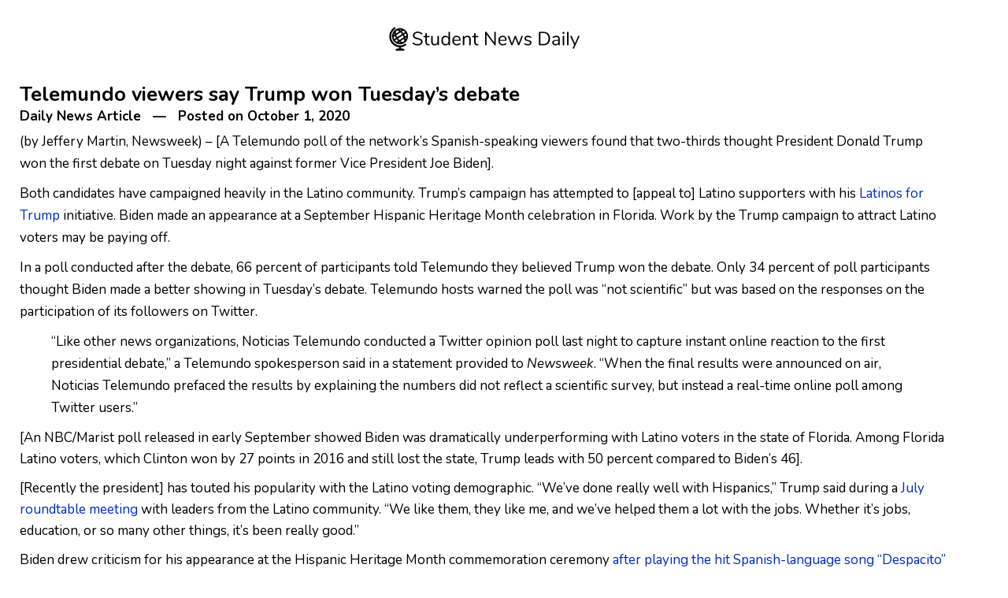

--- FILE ---
content_type: text/html; charset=UTF-8
request_url: https://www.studentnewsdaily.com/daily-news-article/telemundo-viewers-say-trump-won-tuesdays-debate/print/?part=article
body_size: 2897
content:
	
<!DOCTYPE html PUBLIC "-//W3C//DTD XHTML 1.0 Transitional//EN" "http://www.w3.org/TR/xhtml1/DTD/xhtml1-transitional.dtd">
<html xmlns="http://www.w3.org/1999/xhtml" lang="en-US" xmlns:og="http://ogp.me/ns#" xmlns:fb="http://ogp.me/ns/fb#">
<head>
	<title>Student News Daily  &raquo; Telemundo viewers say Trump won Tuesday&#8217;s debate &raquo; Print</title>
	<meta http-equiv="Content-Type" content="text/html; charset=UTF-8" />
	<meta name="Robots" content="noindex, nofollow" />
            		<link rel="stylesheet" href="https://www.studentnewsdaily.com/wp-content/themes/current-events-articles/print-css.css?ver=1734739646" type="text/css" media="screen, print" />
			<script>
	  (function(i,s,o,g,r,a,m){i['GoogleAnalyticsObject']=r;i[r]=i[r]||function(){
	  (i[r].q=i[r].q||[]).push(arguments)},i[r].l=1*new Date();a=s.createElement(o),
	  m=s.getElementsByTagName(o)[0];a.async=1;a.src=g;m.parentNode.insertBefore(a,m)
	  })(window,document,'script','//www.google-analytics.com/analytics.js','ga');

	  ga('create', 'UA-3693638-1', 'studentnewsdaily.com');
	  ga('send', 'pageview');

	</script>
</head>
<body>

<div id="print">

<div id="headerprint">
    <a href="https://www.studentnewsdaily.com/"><img src="https://www.studentnewsdaily.com/wp-content/themes/current-events-articles/assets/img/student-news-daily-logo-print-friendly.png" width="250" /></a>
</div>
    


	
<div class="row clearfix articlecontent">
	<div class="col-md-12 column">
		<h1>Telemundo viewers say Trump won Tuesday&#8217;s debate</h1>
		<h5>Daily News Article &nbsp;&nbsp;&mdash;&nbsp;&nbsp; Posted on October 1, 2020</h5>
		<p>(by Jeffery Martin, Newsweek) &#8211; [A Telemundo poll of the network’s Spanish-speaking viewers found that two-thirds thought President Donald Trump won the first debate on Tuesday night against former Vice President Joe Biden].</p>
<p>Both candidates have campaigned heavily in the Latino community. Trump&#8217;s campaign has attempted to [appeal to] Latino supporters with his <a href="https://www.c-span.org/video/?476210-1/president-trump-hosts-latinos-trump-roundtable-miami" target="_blank" rel="noopener noreferrer">Latinos for Trump</a> initiative. Biden made an appearance at a September Hispanic Heritage Month celebration in Florida. Work by the Trump campaign to attract Latino voters may be paying off.</p>
<p>In a poll conducted after the debate, 66 percent of participants told Telemundo they believed Trump won the debate. Only 34 percent of poll participants thought Biden made a better showing in Tuesday&#8217;s debate. Telemundo hosts warned the poll was &#8220;not scientific&#8221; but was based on the responses on the participation of its followers on Twitter.</p>
<blockquote><p>&#8220;Like other news organizations, Noticias Telemundo conducted a Twitter opinion poll last night to capture instant online reaction to the first presidential debate,&#8221; a Telemundo spokesperson said in a statement provided to <em>Newsweek</em>. &#8220;When the final results were announced on air, Noticias Telemundo prefaced the results by explaining the numbers did not reflect a scientific survey, but instead a real-time online poll among Twitter users.&#8221;</p></blockquote>
[An NBC/Marist poll released in early September showed Biden was dramatically underperforming with Latino voters in the state of Florida. Among Florida Latino voters, which Clinton won by 27 points in 2016 and still lost the state, Trump leads with 50 percent compared to Biden’s 46].</p>
[Recently the president] has touted his popularity with the Latino voting demographic. &#8220;We&#8217;ve done really well with Hispanics,&#8221; Trump said during a <a href="https://www.youtube.com/watch?v=vo88vlS3BtU" target="_blank" rel="noopener noreferrer">July roundtable meeting</a> with leaders from the Latino community. &#8220;We like them, they like me, and we&#8217;ve helped them a lot with the jobs. Whether it&#8217;s jobs, education, or so many other things, it&#8217;s been really good.&#8221;</p>
<p>Biden drew criticism for his appearance at the Hispanic Heritage Month commemoration ceremony <a href="https://www.c-span.org/video/?c4906662/user-clip-joe-biden" target="_blank" rel="noopener noreferrer">after playing the hit Spanish-language song &#8220;Despacito&#8221;</a> from his phone. (Watch Mr. Biden&#8217;s entire speech <a href="https://www.c-span.org/video/?475778-1/joe-biden-speaks-hispanic-heritage-month-event-kissimmee-florida" target="_blank" rel="noopener noreferrer">here</a>.)</p>
<blockquote><p>&#8220;I&#8217;ll tell you what,&#8221; Biden said. &#8220;If I had the talent of any one of these people, I&#8217;d be elected president by acclamation.&#8221;</p></blockquote>
<p>Many observers considered Biden&#8217;s &#8220;Despacito&#8221; moment to be cringeworthy. Latinos for Trump used the moment in an advertisement that featured Biden on two separate occasions leaning in to kiss younger women. The English translation of some the song&#8217;s lyrics were shown at the bottom of the footage: &#8220;Want to slowly breathe on your neck/Let me whisper in your ear.&#8221;</p>
<figure class="clear"></figure>
<p>Trump&#8217;s administration has made obtaining U.S. citizenship more difficult for immigrants by implementing new rules. Those seeking to become naturalized must now prove that they are not likely to wind up on social benefit programs. Biden has promised to roll back Trump&#8217;s changes.</p>
<figure data-gtm-category="Related In-Text A" data-gtm-action="Click"></figure>
<blockquote><p>&#8220;If I&#8217;m elected president, we&#8217;re going to immediately end Trump&#8217;s assault on the dignity of immigrant communities,&#8221; Biden said during his nomination acceptance speech at the Democratic National Convention. &#8220;We&#8217;re going to restore our moral standing in the world and our historic role as a safe haven for refugees and asylum seekers.&#8221;</p></blockquote>
<p><strong>Published at newsweek .com. <b>Reprinted here for educational purposes only. May not be reproduced on other websites without permission from the Newsweek.</b></strong></p>
<hr />
<p>From a September 20 Wall Street Journal article “Biden Leads Trump Among Latino Voters, Poll Shows”:</p>
<blockquote><p>Democratic presidential nominee Joe Biden holds a significant lead over President Trump among registered Latino voters, garnering 62% of support, compared with Mr. Trump’s 26%, according to a new Wall Street Journal/NBC/Telemundo poll.</p>
<p>About 12% of Latino voters remain undecided this year, the new survey finds.</p>
<p>The Journal/NBC/Telemundo poll includes some warning signs for Mr. Biden: Mr. Trump’s favorability among Latino voters has improved from four years ago. In September 2016, 78% had a negative view of him, compared with 56% today.</p></blockquote>
		<br />
        
	        
	</div>
</div>



<div class="row clearfix ">
	<div class="col-md-12 column">

	</div>
	</div>






</div>

<!-- <p style="text-align: center;">Copyright &copy; 2013 Student News Daily. All rights reserved.</p> -->

    <script type="text/javascript">
try{
(function() {
var afterPrint = function() {
ga('send', 'event', 'Print Intent', document.location.pathname); //for Universal GA
};
if (window.matchMedia) {
var mediaQueryList = window.matchMedia('print');
mediaQueryList.addListener(function(mql) {
if (!mql.matches)
afterPrint();
});
}
window.onafterprint = afterPrint;
}());
} catch(e) {}
</script>
</body>
</html>

--- FILE ---
content_type: text/css
request_url: https://www.studentnewsdaily.com/wp-content/themes/current-events-articles/print-css.css?ver=1734739646
body_size: 3206
content:
/* BROADSHEET TEMPLATE CSS */

@import url(http://fonts.googleapis.com/css?family=Open+Sans:400,700);
@import url(https://fonts.googleapis.com/css?family=Nunito:400,400i,600,600i,700,700i%7cPermanent+Marker);

body {
  background: #FFFFFF;
  text-align: left;
  font-family: "Nunito", -apple-system, BlinkMacSystemFont, "Segoe UI", Roboto, "Helvetica Neue", Arial, sans-serif, "Apple Color Emoji", "Segoe UI Emoji", "Segoe UI Symbol";
  font-size: 14px;
  line-height: 18px;
  color: #000000;
  padding: 0 0 0 1rem;
}


#print {
  width: 96%;
}

/* LINKS */

a:link {color:#002bb8; text-decoration: none;} 
a:visited {color:#002bb8; text-decoration: none;}
a:hover,a:active {color:#003366; text-decoration: underline;}
p a:link {color:#002bb8; text-decoration: none;} 
p a:visited {color:#002bb8; text-decoration: none;}
p a:hover,a:active {color:#003366; text-decoration: underline;}

#top a:link {color:#FF6600; text-decoration: none; font-weight: bold; border-bottom:none;} 
#top a:visited {color:#FF6600; text-decoration: none;font-weight: bold;} 
#top a:hover, #top a:active {color:#FF6600; text-decoration: underline;font-weight: bold;}

#footer a:link {color:#FFFFFF; text-decoration: none; font-weight: bold; border-bottom:none; padding-left:10px; padding-right: 10px;} 
#footer a:visited {color:#FFFFFF; text-decoration: none;font-weight: bold; padding-left:10px; padding-right: 10px;} 
#footer a:hover, #footer  a:active {color:#FBAF5D; text-decoration: none;font-weight: bold; padding-left:10px; padding-right: 10px;}

#bottom a:link {color:#FF6600; text-decoration: none; font-weight: bold; border-bottom:none;} 
#bottom a:visited {color:#FF6600; text-decoration: none;font-weight: bold;} 
#bottom a:hover, #bottom a:active {color:#FF6600; text-decoration: underline; font-weight: bold;}

/* LISTS */

#content ul { padding-left: 0px; margin-left: 20px; color: #444444; line-height: 18px; margin-top: 5px; margin-bottom:5px;}
#content ol { padding-left: 0px; margin-left: 20px; color: #444444; line-height: 18px; margin-top: 5px; margin-bottom:5px;}
#content li { list-style-type: square;  padding:0px;}
#content ol li { list-style-type: decimal;  padding:0px; margin-left: 3px;}

ul { margin-top: 0px; margin-bottom:20px;}

/* TYPOGRAPHY */

/* Old */
/* p { margin: 0px; padding: 0px; margin-bottom: 10px; } */

p {
    font-family: "Nunito", -apple-system, BlinkMacSystemFont, "Segoe UI", Roboto, "Helvetica Neue", Arial, sans-serif, "Apple Color Emoji", "Segoe UI Emoji", "Segoe UI Symbol";
    font-size: 14px;
    line-height: 18px;
	margin-top: 0px;
	margin-bottom: 10px;
}

blockquote {
	font-family: "Nunito", -apple-system, BlinkMacSystemFont, "Segoe UI", Roboto, "Helvetica Neue", Arial, sans-serif, "Apple Color Emoji", "Segoe UI Emoji", "Segoe UI Symbol";
	font-size: 14px;
	line-height: 18px;
	margin-top: 0px;
	margin-bottom: 5px;
}

h1 { font-family: "Nunito", -apple-system, BlinkMacSystemFont, "Segoe UI", Roboto, "Helvetica Neue", Arial, sans-serif, "Apple Color Emoji", "Segoe UI Emoji", "Segoe UI Symbol"; font-size: 1.3em; line-height: 1.3em; font-weight: bold; color: #000000; margin:0px; padding: 0px; }
h2 { font-family: "Nunito", -apple-system, BlinkMacSystemFont, "Segoe UI", Roboto, "Helvetica Neue", Arial, sans-serif, "Apple Color Emoji", "Segoe UI Emoji", "Segoe UI Symbol"; font-size: 1em; line-height: 1em; font-weight: normal; color: #000000; margin:0px; padding: 0px; margin-bottom: 5px; }
h3 { font-family: "Nunito", -apple-system, BlinkMacSystemFont, "Segoe UI", Roboto, "Helvetica Neue", Arial, sans-serif, "Apple Color Emoji", "Segoe UI Emoji", "Segoe UI Symbol"; font-size: 1em; line-height: 18px;color: #000000; margin:0px; padding: 0px; margin-bottom: 0px; }
h4 { font-family: "Nunito", -apple-system, BlinkMacSystemFont, "Segoe UI", Roboto, "Helvetica Neue", Arial, sans-serif, "Apple Color Emoji", "Segoe UI Emoji", "Segoe UI Symbol"; font-size: 1em; line-height: 17px;color: #000000; margin:0px; padding: 0px; margin-bottom: 5px; }
h5 { font-family: "Nunito", -apple-system, BlinkMacSystemFont, "Segoe UI", Roboto, "Helvetica Neue", Arial, sans-serif, "Apple Color Emoji", "Segoe UI Emoji", "Segoe UI Symbol"; font-size: 1em; line-height: 1em; font-weight: normal; color: #000000; margin:0px; padding: 0px; margin-bottom: 10px; }
h6 { font-family: "Nunito", -apple-system, BlinkMacSystemFont, "Segoe UI", Roboto, "Helvetica Neue", Arial, sans-serif, "Apple Color Emoji", "Segoe UI Emoji", "Segoe UI Symbol"; font-size: 14px; line-height: 18px;color: #094367; margin:0px; padding: 0px; margin-bottom: 10px; margin-top: 0px; } 

li {
	font-family: "Nunito", -apple-system, BlinkMacSystemFont, "Segoe UI", Roboto, "Helvetica Neue", Arial, sans-serif, "Apple Color Emoji", "Segoe UI Emoji", "Segoe UI Symbol";
	font-size: 14px;
	line-height: 18px;
}

#header h1 { font-size: 28px; line-height: 32px; letter-spacing: -1px; color: #FFFFFF; margin:0px; padding: 0px;  padding-top: 25px;margin-bottom: 5px; padding-left:35px;}
#header h1 a:link, h1 a:visited, h1 a:hover, h1 a:active { font-size: 28px; line-height: 32px; letter-spacing: -1px; color: #003366; margin:0px; padding: 0px;  padding-top: 25px;margin-bottom: 5px; padding-left:0px; text-decoration: none;}
#header h2 { font-family: Georgia; font-size: 14px; line-height: 18px; letter-spacing: 1px; color: #DDDDDD; margin:0px; padding: 0px;  padding-top: 0px;margin-bottom: 5px; padding-left:35px; font-style: italic;}

#headerprint h1 { font-family: "Open Sans", sans-serif; font-size: 24px; }
#headerprint h1 a:link, h1 a:visited, h1 a:hover, h1 a:active { color: #094367; }
#headerprint h2 { font-family: "Open Sans", sans-serif; font-size: 14px; line-height: 18px; letter-spacing: 1px; color: #000000; margin:0px; padding: 0px;  padding-top: 0px;margin-bottom: 5px; padding-left:15px; font-style: italic; }
#headerprint h2 a:link, h2 a:visited, h2 a:hover, h2 a:active { color: #000000; text-decoration: none; }

#content #inside #middleleft h3 { font-size: 17px; line-height: 18px; color: #003366; margin:0px; padding: 0px; margin-bottom: 10px; }
#content #inside #middleleft h4 { font-size: 14px; line-height: 17px; color: #1A1A1A; margin:0px; padding: 0px; margin-bottom: 5px; }

#content #inside #middleleft ul { padding-left: 0px; margin-left: 20px; color: #1A1A1A; line-height: 18px; margin-top: 5px; margin-bottom:5px;}
#content #inside #middleleft ol { padding-left: 0px; margin-left: 20px; color: #1A1A1A; line-height: 18px; margin-top: 5px; margin-bottom:5px;}

#content #inside #right h3 { font-size: 17px; line-height: 18px; color: #003366; margin:0px; padding: 0px; margin-bottom: 10px; }
#content #inside #right h4 { font-size: 14px; line-height: 17px; color: #1A1A1A; margin:0px; padding: 0px; margin-bottom: 5px; }

#content #inside #right h6 { padding-top: 5px; }
#content #inside #right #print_list h6 { margin-bottom: 0px; }
#content #inside #right ul { padding-left: 5px; color: #1A1A1A; line-height: 14px; margin-top: 2px; margin-bottom:0px;}
#content #inside #right ul li { padding-left: 0px; color: #1A1A1A; line-height: 14px; margin-top: 0px; margin-bottom:0px;}

/* CONTAINERS */

#wrapper {
  width:940px;
  margin: 0 auto;
  background:  url('/img/content.jpg') top left repeat-y;
  padding: 0px;
}

#top {
  width: 940px;
  height: 40px;
  background:  url('/img/top.jpg') top left no-repeat;
  padding: 0px;
}

#top p {
  text-align:left;
  padding-left: 35px;
  padding-top: 9px;
  padding-bottom:0px;
  line-height: 12px;
  font-size: 12px;
}

#headerprint {
  width: 100%;
  background-color: #FFFFFF;
  text-align: center;
  margin-bottom: 10px;
}

#header #search_form {
  float: right;
  margin-right: 200px;
}

#menu {
  width: 905px;  
  height: 40px; 
  /* margin: 0 auto; */
  margin-left: 17px;
  margin-top: 0px;
  display: block;
  float: none;
  background-color: #D8D2BB;
  color: #424242;
}

/* IE6 Only */
* html #menu {
  margin-left: 0px;
}

/* IE7 Only */
*:first-child+html #menu { 
  margin-left: 0px;
}

#content {
  padding: 0px; margin: 0px;
  border: 0px dashed #cccccc;
  padding-top: 30px;
  padding-bottom: 15px;
  clear:both;
  text-align: left;
  padding-left: 35px;
}

#content #inside {
  width:870px;
  text-align: left;
}

#content #inside #left {
  margin-left: 25px;
  float: left;
  width: 180px;
}

#content #inside #middle {
  margin-left: 0px;
  float:left;;
  width: 470px;
}

#content #inside #middle .newsblock {
  padding-bottom: 10px;
}

#content #inside #middleleft {
  margin-left: 15px;
  float:left;;
  width: 650px;
}

#content #inside #right {
  margin-left: 25px;
  margin-right: 10px;
  float:left;
  width: 160px;
}

/* No extra space between questions right now
#print-just-questions p {
    margin-bottom: 40px;
}
*/

#footer {
  width: 940px;
  height: 80px;
  background: #004A80 url('/img/footer.jpg') bottom left no-repeat;
}

#footer p {
  text-align:center;
  padding-left: 20px;
  padding-top: 17px;
  padding-bottom:0px;
  line-height: 18px;
  font-size:12px;
  color: #DDDDDD;
}

#bottom {
  width:940px;
  margin: 0 auto;
  padding: 0px;
  text-align:center;
  padding-left: 20px;
  padding-top: 0px;
  padding-bottom:0px;
  line-height: 18px;
  font-size:12px;
}

/* NAVIGATION */

.nav2 {
  padding-left: 0;
  margin-left: 0;
  margin-right: 0px;
  margin-top: 0px;
  margin-bottom: 0px;
  font-family: verdana, arial, helvetica, sans-serif;
  font-size: 13px; font-weight: bold;
  text-align: left;
  float:left;
  width:100%;
  border:none;
  background-color:#D8D2BB;
  color:#424242;} /*Color navigation bar normal mode*/

.nav2 ul {list-style-type:none; display: inline; padding-left: 0px; }

.nav2 ul li {float:left; position:relative; z-index:1000; border-right:solid 1px #ffffff;}

.nav2 ul li ul {display:none; border:none;}

.nav2 ul li ul {margin-left:0px; padding:0px 0px 0px 0px; background-color:#D8D2BB;} /*Sticky hover zones*/

.nav2 ul li a {float:left; display:block; height:3.1em; line-height:3.1em; margin-right:0px !important /*Non-IE6*/; margin-right:-4px /*IE6*/; padding:0 16px 0 16px; text-decoration:none; font-weight:bold; color: #424242;}

.nav2 ul li:hover {width:auto;}

.nav2 table {position:absolute; z-index:999; top:0; left:0; border-collapse:collapse;}



/*Non-IE6*/

.nav2 ul li:hover a {background-color:#C5BD99; text-decoration:none;} /*Color main cells hovering mode*/

.nav2 ul li:hover ul {display:inline; position:absolute; z-index:998; top:3.0em; margin-top:0.1em; left:0;}

.nav2 ul li:hover ul li ul {display: none;}

.nav2 ul li:hover ul li a {display:block; width:10em; height:auto; line-height:1.3em; margin-left:-1px; padding:4px 4px 4px 4px; border-left:solid 1px rgb(175,175,175); border-right:solid 1px rgb(175,175,175); border-bottom: solid 1px rgb(175,175,175); background-color:#D8D2BB; font-weight:normal; font-size: 11px; color:#424242; } /*Color subcells normal mode*/

.nav2 ul li:hover ul li a:hover {background-color:#C5BD99; color: #000000; text-decoration:none;} /*Color subcells hovering mode*/



/*IE6*/

.nav2 ul li a:hover {background-color:#C5BD99; text-decoration:none;} /*Color main cells hovering mode*/

.nav2 ul li a:hover ul {display:block; position:absolute;z-index: 998; top:3.1em; t\op:3.0em; left:0; marg\in-top:0.1em;}

.nav2 ul li a:hover ul li a {display:block; w\idth:10em; height:1px; line-height:1.3em; padding:4px 4px 4px 4px; border-left:solid 1px rgb(175,175,175); border-right:solid 1px rgb(175,175,175); border-bottom: solid 1px rgb(175,175,175); background-color:#D8D2BB; font-weight:normal; font-size: 11px; color:#424242;} /*Color subcells normal mode*/

.nav2 ul li a:hover ul li a ul {visibility:hidden; height:0px; width:0px; position:absolute; z-index: 997;}

.nav2 ul li a:hover ul li a:hover {background-color: #C5BD99; color: #000000; text-decoration:none;} /*Color subcells hovering mode*/




/* IMAGE PLACEMENT */

.float_left {
  float:left;
  border: 0px;
  margin-right: 10px;
  margin-bottom: 5px;
  margin-top: 5px;  
  margin-left: 10px;
}

.float_right {
  float:right;
  border: 0px;
  margin-left: 10px;
  margin-bottom: 5px;  
  margin-top: 5px;
  margin-right: 10px;
}

/* OTHER */

.box_answers {
  border:1px solid #DDDDDD;
  background-color: #f9f9f9;
  width: 580px;
  margin: 10px;
  padding: 10px;
}

.box_150xflex {
  border:1px solid #DDDDDD;
  background-color: #f9f9f9;
  width: 150px;
  margin-bottom: 10px;
  margin-left: 10px;
  padding: 10px;
}

.box_textflex {
  border:1px solid #E6E6E6;
  background-color: #f9f9f9;
  margin-bottom: 10px;
  padding: 10px;
}

.box_textflex_bias {
  border:1px solid #E6E6E6;
  background-color: #f9f9f9;
  margin-bottom: 10px;
  padding: 10px;
  font-size: 9px;
  line-height: 14px;
}

.bias_type {

  font-size: 10px;
  font-weight: bold;

}

.box_textflex_quote {
  border:1px solid #E6E6E6;
  background-color: #f9f9f9;
  margin-bottom: 10px;
  padding: 10px;
  line-height: 14px;
}

.box_468x60 {
  border:1px solid #DDDDDD;
  background-color: #f9f9f9;
  width: 468px;
  height: 60px;
  margin-bottom: 10px;
}

.box_448x60 {
  border:1px solid #DDDDDD;
  background-color: #f9f9f9;
  width: 448px;
  height: 60px;
  margin-bottom: 15px;
  padding: 10px;
}

.box_180x60 {
  border:1px solid #E6E6E6;
  background-color: #f9f9f9;
  width: 180px;
  height: 60px;
  margin-bottom: 10px;
}

.box_previous {
  border:1px solid #E6E6E6;
  background-color: #E8DEDF;
  margin-bottom: 10px;
  padding: 10px;
}

.spacer {
  clear:both;
}

.article_separate_home {
	size: 1px;
	width: 350px;
	color: #333333;
	margin-top: 15px;
	margin-bottom: 15px; 
}

.photo_credit {
	font-family: Verdana, Geneva, Trebuchet MS, Arial, Sans-serif;
	font-size: 9px;
	color: #000000;
	font-weight: normal;
	margin: 0px;
	padding: 0px;
}

.cartoon_credit {
	font-family: Verdana, Geneva, Trebuchet MS, Arial, Sans-serif;
	font-size: 9px;
	color: #000000;
	font-weight: normal;
	margin: 0px;
	padding: 0px;
}



/* =================================================================================== */
/* == Wordpress Visual Editor Styles ================================================= */
/* =================================================================================== */
.entry-content img {
margin:0 0 1.5em;
}

.alignleft,img.alignleft {
margin-right:1.5em;
display:inline;
float:left;
}

.alignright,img.alignright {
margin-left:1.5em;
display:inline;
float:right;
}

.aligncenter,img.aligncenter {
margin-right:auto;
margin-left:auto;
display:block;
clear:both;
}

.alignnone,img.alignnone {
margin-right:auto;
margin-left:auto;
display:block;
float: left;
clear:both;
}


img {
   max-width: 200px;
   height: auto;
   margin: 20px;
   padding: 0 20px 0 20px;
}

#headerprint img {
    max-width: 400px !important;
    margin: 0 !important;
 }

.cartoons img {
   max-width: 500px;
   height: auto;
   margin: 20px;
   padding: 0 20px 0 20px;
}


.wp-caption:nth-of-type(odd) {
    text-align:center;
    padding: 15px;
    float: left;
    max-width: 220px;
    display: block;
    clear: both;
}

.wp-caption:nth-of-type(even) {
    text-align:center;
    padding: 15px;
    float: right;
    max-width: 220px;
    display: block;
    clear: both;
}

.wp-caption img {
border:0 none;
padding:0;
margin:0;
}

.wp-caption p.wp-caption-text {
line-height:1.5;
font-size:10px;
margin:0;
padding-top: 5px;
max-width: 300px;
}

.info-box { background-position:0 100%; background-repeat:repeat-x; -moz-border-radius:5px; -webkit-border-radius:5px; border-radius:5px; -webkit-box-shadow:0 1px 3px rgba(0, 0, 0, .2); -moz-box-shadow:0 1px 3px rgba(0, 0, 0, .2); box-shadow:0 1px 3px rgba(0, 0, 0, .2); display:block; margin:15px 0; }

.info-box-doc { background-color:#FFFFFF;background-image:url(../images/shortcodes/box/doc.png);border:1px solid #E5E5E5; color: #333333; padding: 5px 15px 15px 15px; }

/* Divider */
.element-divider { padding-bottom: 0; }
.divider-dashed, .divider-solid, .divider-shadow { margin:30px 0; }
.divider-dashed { border-top:1px dashed #cccccc; }
.divider-solid { border-top:1px solid #cccccc; }
.divider-shadow { background: url(https://www.studentnewsdaily.com/wp-content/themes/akita/framework/frontend/assets/images/elements/divider-shadow.png) center top no-repeat; height:8px; }

.wp-video {
  display: none;
}

.print-questions {
  display: inline-block;
}

/* Only on screen CSS */

@media screen {
    body {
        background: #FFFFFF;
        text-align: left;
        font-family: "Nunito", -apple-system, BlinkMacSystemFont, "Segoe UI", Roboto, "Helvetica Neue", Arial, sans-serif, "Apple Color Emoji", "Segoe UI Emoji", "Segoe UI Symbol";
        font-size: 17px;
        line-height: 1.6;
        word-wrap: break-word;
        color: #000000;
        padding: 0 1em 0 1em;
    }
    
    
    p {
        font-family: "Nunito", -apple-system, BlinkMacSystemFont, "Segoe UI", Roboto, "Helvetica Neue", Arial, sans-serif, "Apple Color Emoji", "Segoe UI Emoji", "Segoe UI Symbol";
        font-size: 17px;
        line-height: 1.7;
        margin-top: 0px;
        margin-bottom: 10px;
    }

    blockquote {
        font-family: "Nunito", -apple-system, BlinkMacSystemFont, "Segoe UI", Roboto, "Helvetica Neue", Arial, sans-serif, "Apple Color Emoji", "Segoe UI Emoji", "Segoe UI Symbol";
        font-size: 17px;
        line-height: 1.6;
        margin-top: 0px;
        margin-bottom: 5px;
    }

    h1 { font-family: "Nunito", "Open Sans", "Raleway", "Istok Web", Merriweather, "Helvetica Neue", Helvetica, sans-serif; font-size: 1.5em;
  font-weight: bold;  line-height: 1.5; color: #000000; margin:0px; padding: 0px; }
    h2 { font-family: "Nunito", -apple-system, BlinkMacSystemFont, "Segoe UI", Roboto, "Helvetica Neue", Arial, sans-serif, "Apple Color Emoji", "Segoe UI Emoji", "Segoe UI Symbol"; font-size: 1em; line-height: 1em; font-weight: normal; color: #000000; margin:0px; padding: 0px; margin-bottom: 5px; }
    h3 { font-family: "Nunito", -apple-system, BlinkMacSystemFont, "Segoe UI", Roboto, "Helvetica Neue", Arial, sans-serif, "Apple Color Emoji", "Segoe UI Emoji", "Segoe UI Symbol"; font-size: 1em; line-height: 18px;color: #000000; margin:0px; padding: 0px; margin-bottom: 0px; }
    h4 { font-family: "Open Sans", "Raleway", "Istok Web", Merriweather, "Helvetica Neue", Helvetica, sans-serif; font-size: 2em;
  font-weight: bold;  line-height: 1.5; color: #000000; margin:0px; padding: 0px; }
    h5 { font-family: "Nunito", -apple-system, BlinkMacSystemFont, "Segoe UI", Roboto, "Helvetica Neue", Arial, sans-serif, "Apple Color Emoji", "Segoe UI Emoji", "Segoe UI Symbol"; font-size: 17px; font-weight: bold; color: #000000; margin:0px; padding: 0px; margin-bottom: 10px; }
    h6 { font-family: "Nunito", -apple-system, BlinkMacSystemFont, "Segoe UI", Roboto, "Helvetica Neue", Arial, sans-serif, "Apple Color Emoji", "Segoe UI Emoji", "Segoe UI Symbol"; font-size: 14px; line-height: 18px;color: #094367; margin:0px; padding: 0px; margin-bottom: 10px; margin-top: 0px; } 

    li {
        font-family: "Nunito", -apple-system, BlinkMacSystemFont, "Segoe UI", Roboto, "Helvetica Neue", Arial, sans-serif, "Apple Color Emoji", "Segoe UI Emoji", "Segoe UI Symbol";
        font-size: 17px;
        line-height: 1.6;
    }
    
        
    img {
       max-width: 400px;
       height: auto;
       margin: 20px;
       padding: 20px;
    }
    
    .wp-caption:nth-of-type(odd) {
        text-align:center;
        padding: 20px;
        float: left;
        max-width: 300px;
        display: inline-table;
        clear: both;
    }

    .wp-caption:nth-of-type(even) {
        text-align:center;
        padding: 20px;
        float: right;
        max-width: 300px;
        display: inline-table;
        clear: both;
    } 

    
}
    